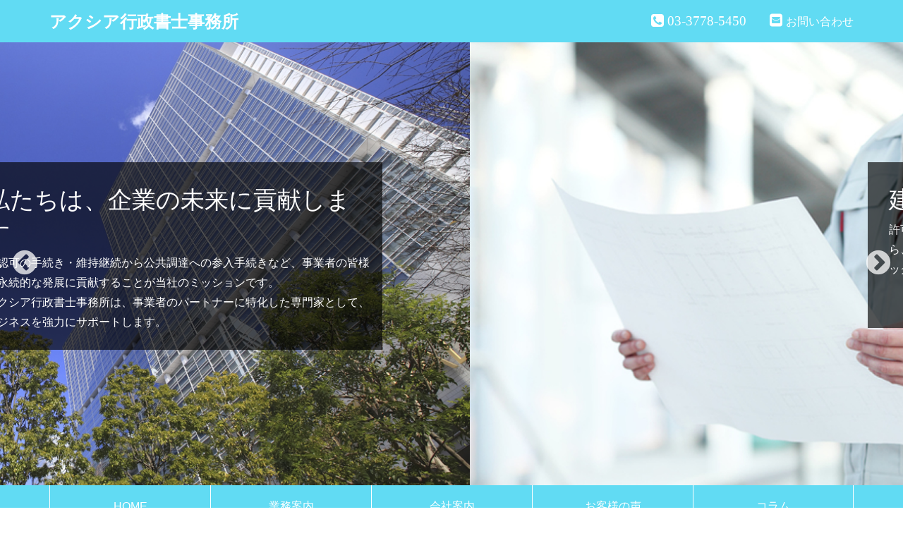

--- FILE ---
content_type: text/html; charset=UTF-8
request_url: https://www.axia-office.co.jp/gijyutusya-2/
body_size: 12402
content:
<!DOCTYPE html>
<html lang="ja"><!-- InstanceBegin template="/Templates/index.dwt" codeOutsideHTMLIsLocked="false" -->
<head>
<meta charset="utf-8">
<!-- InstanceBeginEditable name="meta" -->
<!-- InstanceEndEditable -->
<link rel="stylesheet" href="/common/css/reset.css">
<link rel="stylesheet" href="/common/css/common.css">
<script src="/common/js/jquery-1.8.2.min.js"></script>
<script src="/common/js/yuga.js"></script>
<script src="/common/js/fixHeight.js"></script>
<!--<script src="/common/js/common.js"></script>-->
<link href="//netdna.bootstrapcdn.com/font-awesome/4.7.0/css/font-awesome.min.css" rel="stylesheet">
<script>!function(d,s,id){var js,fjs=d.getElementsByTagName(s)[0],p=/^http:/.test(d.location)?'http':'https';if(!d.getElementById(id)){js=d.createElement(s);js.id=id;js.src=p+'://platform.twitter.com/widgets.js';fjs.parentNode.insertBefore(js,fjs);}}(document, 'script', 'twitter-wjs');</script>
<!-- InstanceBeginEditable name="doctitle" -->

<!-- InstanceEndEditable -->
<!-- InstanceBeginEditable name="head" -->
<link rel="stylesheet" href="/css/top.css">
<script>
$(function(){
	var filters = $('#category [data-filter]'),
    	boxes = $('#category [data-category]');
	
	filters.on('click', function(e) {
		e.preventDefault();
		var t = $(this);
		
		filters.removeClass('active');
		t.addClass('active');
		var filterSelect = t.attr('data-filter');
	
		if (filterSelect == 'all') {
			boxes.hide().promise().done(function() {
				boxes.show();
			});
		} else {
			boxes.hide().promise().done(function() {
				boxes.filter('[data-category = "' + filterSelect + '"]').show();
			});
		}
	});

	$('#category [data-filter=categoryall]').trigger('click');
});
</script>
<link rel="stylesheet" href="/common/js/slick/slick.css">
<link rel="stylesheet" href="/common/js/slick/slick-theme.css">
<script src="/common/js/slick/slick.min.js"></script>
<script>
$(document).ready(function(){	
	$('.slick-slider').slick({
//		fade: true, // フェード機能
		accessibility: true,    // 左右キー
		arrows: true,   // 矢印ナビ
		autoplay: true, // 自動再生
		autoplaySpeed: 3500, // 自動再生のスピード
		speed: 1000, // スライドの切り替わり時間
		draggable: true, // false時マウスドラッグでスライドを切り替えない
		pauseOnHover: true, // false時マウスホバーしても再生を止めない
		pauseOnFocus: true // false時フォーカスしても再生を止めない
	});
});
</script>	
<!-- InstanceEndEditable -->
<!-- InstanceParam name="topPage" type="boolean" value="true" -->

		<!-- All in One SEO 4.1.8 -->
		<title>倉庫の施設設備基準 | アクシア行政書士事務所</title>
		<meta name="description" content="主任技術者等の配置" />
		<meta name="robots" content="max-snippet:-1, max-image-preview:large, max-video-preview:-1" />
		<link rel="canonical" href="https://www.axia-office.co.jp/gijyutusya-2/" />
		<meta property="og:locale" content="ja_JP" />
		<meta property="og:site_name" content="アクシア行政書士事務所 | 事業者様の許認可申請に特化した行政書士事務所です。" />
		<meta property="og:type" content="article" />
		<meta property="og:title" content="gijyutusya | アクシア行政書士事務所" />
		<meta property="og:url" content="https://www.axia-office.co.jp/gijyutusya-2/" />
		<meta property="og:image" content="https://www.axia-office.co.jp/wp/wp-content/uploads/2019/01/rogo_seihoukei.jpg" />
		<meta property="og:image:secure_url" content="https://www.axia-office.co.jp/wp/wp-content/uploads/2019/01/rogo_seihoukei.jpg" />
		<meta property="og:image:width" content="298" />
		<meta property="og:image:height" content="298" />
		<meta property="article:published_time" content="2018-10-18T08:28:51+00:00" />
		<meta property="article:modified_time" content="2018-10-18T08:48:23+00:00" />
		<meta name="twitter:card" content="summary" />
		<meta name="twitter:title" content="gijyutusya | アクシア行政書士事務所" />
		<meta name="twitter:image" content="https://www.axia-office.co.jp/wp/wp-content/uploads/2019/01/rogo_seihoukei.jpg" />
		<script type="application/ld+json" class="aioseo-schema">
			{"@context":"https:\/\/schema.org","@graph":[{"@type":"WebSite","@id":"https:\/\/www.axia-office.co.jp\/#website","url":"https:\/\/www.axia-office.co.jp\/","name":"\u30a2\u30af\u30b7\u30a2\u884c\u653f\u66f8\u58eb\u4e8b\u52d9\u6240","description":"\u4e8b\u696d\u8005\u69d8\u306e\u8a31\u8a8d\u53ef\u7533\u8acb\u306b\u7279\u5316\u3057\u305f\u884c\u653f\u66f8\u58eb\u4e8b\u52d9\u6240\u3067\u3059\u3002","inLanguage":"ja","publisher":{"@id":"https:\/\/www.axia-office.co.jp\/#organization"}},{"@type":"Organization","@id":"https:\/\/www.axia-office.co.jp\/#organization","name":"\u30a2\u30af\u30b7\u30a2\u884c\u653f\u66f8\u58eb\u4e8b\u52d9\u6240","url":"https:\/\/www.axia-office.co.jp\/","logo":{"@type":"ImageObject","@id":"https:\/\/www.axia-office.co.jp\/#organizationLogo","url":"https:\/\/www.axia-office.co.jp\/wp\/wp-content\/uploads\/2019\/01\/rogo_seihoukei.jpg","width":298,"height":298},"image":{"@id":"https:\/\/www.axia-office.co.jp\/#organizationLogo"},"contactPoint":{"@type":"ContactPoint","telephone":"+81337785450","contactType":"Reservations"}},{"@type":"BreadcrumbList","@id":"https:\/\/www.axia-office.co.jp\/gijyutusya-2\/#breadcrumblist","itemListElement":[{"@type":"ListItem","@id":"https:\/\/www.axia-office.co.jp\/#listItem","position":1,"item":{"@type":"WebPage","@id":"https:\/\/www.axia-office.co.jp\/","name":"\u30db\u30fc\u30e0","description":"\u5efa\u8a2d\u696d\u3001\u8ca8\u7269\u5229\u7528\u904b\u9001\u3001\u8cb8\u91d1\u696d\u3001\u5de5\u5834\u8a8d\u53ef\u3001\u7523\u696d\u5ec3\u68c4\u7269\u6d25\u51e6\u7406\u696d\u3001\u305f\u3070\u3053\u5c0f\u58f2\u696d\u3001\u5b85\u5730\u5efa\u7269\u53d6\u5f15\u696d\u306a\u3069\u3001\u69d8\u3005\u306a\u8a31\u8a8d\u53ef\u624b\u7d9a\u304d\u3001\u304a\u4efb\u305b\u4e0b\u3055\u3044\u3002\u8c4a\u5bcc\u306a\u7d4c\u9a13\u3068\u591a\u304f\u306e\u5b9f\u7e3e\u304c\u3054\u3056\u3044\u307e\u3059\u3002\u304a\u5ba2\u69d8\u4f01\u696d\u306e\u672a\u6765\u306b\u8ca2\u732e\u3059\u308b\u3053\u3068\u304c\u30a2\u30af\u30b7\u30a2\u884c\u653f\u66f8\u58eb\u4e8b\u52d9\u6240\u306e\u30df\u30c3\u30b7\u30e7\u30f3\u3067\u3059\u3002\u4e8b\u696d\u306e\u62e1\u5927\u30fb\u767a\u5c55\u306e\u304a\u624b\u4f1d\u3044\u3057\u307e\u3059\u3002\u304a\u554f\u5408\u305b\u4e0b\u3055\u3044\u3002","url":"https:\/\/www.axia-office.co.jp\/"},"nextItem":"https:\/\/www.axia-office.co.jp\/gijyutusya-2\/#listItem"},{"@type":"ListItem","@id":"https:\/\/www.axia-office.co.jp\/gijyutusya-2\/#listItem","position":2,"item":{"@type":"WebPage","@id":"https:\/\/www.axia-office.co.jp\/gijyutusya-2\/","name":"gijyutusya","description":"\u4e3b\u4efb\u6280\u8853\u8005\u7b49\u306e\u914d\u7f6e","url":"https:\/\/www.axia-office.co.jp\/gijyutusya-2\/"},"previousItem":"https:\/\/www.axia-office.co.jp\/#listItem"}]},{"@type":"Person","@id":"https:\/\/www.axia-office.co.jp\/author\/hoshino\/#author","url":"https:\/\/www.axia-office.co.jp\/author\/hoshino\/","name":"hoshino","image":{"@type":"ImageObject","@id":"https:\/\/www.axia-office.co.jp\/gijyutusya-2\/#authorImage","url":"https:\/\/secure.gravatar.com\/avatar\/db8e56a7f03a5bd0f370ef08bdbe74b4bdcf8ee5c8072e4494e50c63c9629276?s=96&d=mm&r=g","width":96,"height":96,"caption":"hoshino"}},{"@type":"ItemPage","@id":"https:\/\/www.axia-office.co.jp\/gijyutusya-2\/#itempage","url":"https:\/\/www.axia-office.co.jp\/gijyutusya-2\/","name":"gijyutusya | \u30a2\u30af\u30b7\u30a2\u884c\u653f\u66f8\u58eb\u4e8b\u52d9\u6240","description":"\u4e3b\u4efb\u6280\u8853\u8005\u7b49\u306e\u914d\u7f6e","inLanguage":"ja","isPartOf":{"@id":"https:\/\/www.axia-office.co.jp\/#website"},"breadcrumb":{"@id":"https:\/\/www.axia-office.co.jp\/gijyutusya-2\/#breadcrumblist"},"author":"https:\/\/www.axia-office.co.jp\/author\/hoshino\/#author","creator":"https:\/\/www.axia-office.co.jp\/author\/hoshino\/#author","datePublished":"2018-10-18T08:28:51+09:00","dateModified":"2018-10-18T08:48:23+09:00"}]}
		</script>
		<!-- All in One SEO -->

<link rel='dns-prefetch' href='//secure.gravatar.com' />
<link rel='dns-prefetch' href='//stats.wp.com' />
<link rel='dns-prefetch' href='//v0.wordpress.com' />
<link rel="alternate" type="application/rss+xml" title="アクシア行政書士事務所 &raquo; gijyutusya のコメントのフィード" href="https://www.axia-office.co.jp/feed/?attachment_id=614" />
<link rel="alternate" title="oEmbed (JSON)" type="application/json+oembed" href="https://www.axia-office.co.jp/wp-json/oembed/1.0/embed?url=https%3A%2F%2Fwww.axia-office.co.jp%2Fgijyutusya-2%2F" />
<link rel="alternate" title="oEmbed (XML)" type="text/xml+oembed" href="https://www.axia-office.co.jp/wp-json/oembed/1.0/embed?url=https%3A%2F%2Fwww.axia-office.co.jp%2Fgijyutusya-2%2F&#038;format=xml" />
		<!-- This site uses the Google Analytics by MonsterInsights plugin v9.11.1 - Using Analytics tracking - https://www.monsterinsights.com/ -->
		<!-- Note: MonsterInsights is not currently configured on this site. The site owner needs to authenticate with Google Analytics in the MonsterInsights settings panel. -->
					<!-- No tracking code set -->
				<!-- / Google Analytics by MonsterInsights -->
		<style id='wp-img-auto-sizes-contain-inline-css' type='text/css'>
img:is([sizes=auto i],[sizes^="auto," i]){contain-intrinsic-size:3000px 1500px}
/*# sourceURL=wp-img-auto-sizes-contain-inline-css */
</style>
<style id='wp-emoji-styles-inline-css' type='text/css'>

	img.wp-smiley, img.emoji {
		display: inline !important;
		border: none !important;
		box-shadow: none !important;
		height: 1em !important;
		width: 1em !important;
		margin: 0 0.07em !important;
		vertical-align: -0.1em !important;
		background: none !important;
		padding: 0 !important;
	}
/*# sourceURL=wp-emoji-styles-inline-css */
</style>
<style id='wp-block-library-inline-css' type='text/css'>
:root{--wp-block-synced-color:#7a00df;--wp-block-synced-color--rgb:122,0,223;--wp-bound-block-color:var(--wp-block-synced-color);--wp-editor-canvas-background:#ddd;--wp-admin-theme-color:#007cba;--wp-admin-theme-color--rgb:0,124,186;--wp-admin-theme-color-darker-10:#006ba1;--wp-admin-theme-color-darker-10--rgb:0,107,160.5;--wp-admin-theme-color-darker-20:#005a87;--wp-admin-theme-color-darker-20--rgb:0,90,135;--wp-admin-border-width-focus:2px}@media (min-resolution:192dpi){:root{--wp-admin-border-width-focus:1.5px}}.wp-element-button{cursor:pointer}:root .has-very-light-gray-background-color{background-color:#eee}:root .has-very-dark-gray-background-color{background-color:#313131}:root .has-very-light-gray-color{color:#eee}:root .has-very-dark-gray-color{color:#313131}:root .has-vivid-green-cyan-to-vivid-cyan-blue-gradient-background{background:linear-gradient(135deg,#00d084,#0693e3)}:root .has-purple-crush-gradient-background{background:linear-gradient(135deg,#34e2e4,#4721fb 50%,#ab1dfe)}:root .has-hazy-dawn-gradient-background{background:linear-gradient(135deg,#faaca8,#dad0ec)}:root .has-subdued-olive-gradient-background{background:linear-gradient(135deg,#fafae1,#67a671)}:root .has-atomic-cream-gradient-background{background:linear-gradient(135deg,#fdd79a,#004a59)}:root .has-nightshade-gradient-background{background:linear-gradient(135deg,#330968,#31cdcf)}:root .has-midnight-gradient-background{background:linear-gradient(135deg,#020381,#2874fc)}:root{--wp--preset--font-size--normal:16px;--wp--preset--font-size--huge:42px}.has-regular-font-size{font-size:1em}.has-larger-font-size{font-size:2.625em}.has-normal-font-size{font-size:var(--wp--preset--font-size--normal)}.has-huge-font-size{font-size:var(--wp--preset--font-size--huge)}.has-text-align-center{text-align:center}.has-text-align-left{text-align:left}.has-text-align-right{text-align:right}.has-fit-text{white-space:nowrap!important}#end-resizable-editor-section{display:none}.aligncenter{clear:both}.items-justified-left{justify-content:flex-start}.items-justified-center{justify-content:center}.items-justified-right{justify-content:flex-end}.items-justified-space-between{justify-content:space-between}.screen-reader-text{border:0;clip-path:inset(50%);height:1px;margin:-1px;overflow:hidden;padding:0;position:absolute;width:1px;word-wrap:normal!important}.screen-reader-text:focus{background-color:#ddd;clip-path:none;color:#444;display:block;font-size:1em;height:auto;left:5px;line-height:normal;padding:15px 23px 14px;text-decoration:none;top:5px;width:auto;z-index:100000}html :where(.has-border-color){border-style:solid}html :where([style*=border-top-color]){border-top-style:solid}html :where([style*=border-right-color]){border-right-style:solid}html :where([style*=border-bottom-color]){border-bottom-style:solid}html :where([style*=border-left-color]){border-left-style:solid}html :where([style*=border-width]){border-style:solid}html :where([style*=border-top-width]){border-top-style:solid}html :where([style*=border-right-width]){border-right-style:solid}html :where([style*=border-bottom-width]){border-bottom-style:solid}html :where([style*=border-left-width]){border-left-style:solid}html :where(img[class*=wp-image-]){height:auto;max-width:100%}:where(figure){margin:0 0 1em}html :where(.is-position-sticky){--wp-admin--admin-bar--position-offset:var(--wp-admin--admin-bar--height,0px)}@media screen and (max-width:600px){html :where(.is-position-sticky){--wp-admin--admin-bar--position-offset:0px}}
.has-text-align-justify{text-align:justify;}
/*wp_block_styles_on_demand_placeholder:696cbb9fa211d*/
/*# sourceURL=wp-block-library-inline-css */
</style>
<style id='classic-theme-styles-inline-css' type='text/css'>
/*! This file is auto-generated */
.wp-block-button__link{color:#fff;background-color:#32373c;border-radius:9999px;box-shadow:none;text-decoration:none;padding:calc(.667em + 2px) calc(1.333em + 2px);font-size:1.125em}.wp-block-file__button{background:#32373c;color:#fff;text-decoration:none}
/*# sourceURL=/wp-includes/css/classic-themes.min.css */
</style>
<link rel='stylesheet' id='contact-form-7-css' href='https://www.axia-office.co.jp/wp/wp-content/plugins/contact-form-7/includes/css/styles.css?ver=5.5.6' type='text/css' media='all' />
<link rel='stylesheet' id='toc-screen-css' href='https://www.axia-office.co.jp/wp/wp-content/plugins/table-of-contents-plus/screen.min.css?ver=2106' type='text/css' media='all' />
<link rel='stylesheet' id='jetpack_css-css' href='https://www.axia-office.co.jp/wp/wp-content/plugins/jetpack/css/jetpack.css?ver=12.1.2' type='text/css' media='all' />
<script type="text/javascript" src="https://www.axia-office.co.jp/wp/wp-includes/js/jquery/jquery.min.js?ver=3.7.1" id="jquery-core-js"></script>
<script type="text/javascript" src="https://www.axia-office.co.jp/wp/wp-includes/js/jquery/jquery-migrate.min.js?ver=3.4.1" id="jquery-migrate-js"></script>
<link rel="https://api.w.org/" href="https://www.axia-office.co.jp/wp-json/" /><link rel="alternate" title="JSON" type="application/json" href="https://www.axia-office.co.jp/wp-json/wp/v2/media/614" /><link rel="EditURI" type="application/rsd+xml" title="RSD" href="https://www.axia-office.co.jp/wp/xmlrpc.php?rsd" />
<link rel='shortlink' href='https://wp.me/aaf7Jj-9U' />
<style type="text/css">div#toc_container ul li {font-size: 88%;}</style>		<meta name="jetpack-boost-ready" content="true" />
			<style>img#wpstats{display:none}</style>
		<style type="text/css">.broken_link, a.broken_link {
	text-decoration: line-through;
}</style>			<style type="text/css">
				/* If html does not have either class, do not show lazy loaded images. */
				html:not( .jetpack-lazy-images-js-enabled ):not( .js ) .jetpack-lazy-image {
					display: none;
				}
			</style>
			<script>
				document.documentElement.classList.add(
					'jetpack-lazy-images-js-enabled'
				);
			</script>
		<link rel="icon" href="https://www.axia-office.co.jp/wp/wp-content/uploads/2018/10/cropped-logo_axia-32x32.jpg" sizes="32x32" />
<link rel="icon" href="https://www.axia-office.co.jp/wp/wp-content/uploads/2018/10/cropped-logo_axia-192x192.jpg" sizes="192x192" />
<link rel="apple-touch-icon" href="https://www.axia-office.co.jp/wp/wp-content/uploads/2018/10/cropped-logo_axia-180x180.jpg" />
<meta name="msapplication-TileImage" content="https://www.axia-office.co.jp/wp/wp-content/uploads/2018/10/cropped-logo_axia-270x270.jpg" />
<script>
  (function(i,s,o,g,r,a,m){i['GoogleAnalyticsObject']=r;i[r]=i[r]||function(){
  (i[r].q=i[r].q||[]).push(arguments)},i[r].l=1*new Date();a=s.createElement(o),
  m=s.getElementsByTagName(o)[0];a.async=1;a.src=g;m.parentNode.insertBefore(a,m)
  })(window,document,'script','//www.google-analytics.com/analytics.js','ga');

  ga('create', 'UA-48560182-1', 'axia-office.co.jp');
  ga('send', 'pageview');

</script>
<meta name="google-site-verification" content="Efj7UvJdGhyhtBkFzUEB729p4UAoJmfJh_AEP0vwMtw" />
</head>

<body>
<header id="header">
	<div class="inner">
		<h1>アクシア行政書士事務所</h1>
		
		<div class="contactArea">
			<i class="fa fa-phone-square" aria-hidden="true"></i> 03-3778-5450
			<i class="fa fa-envelope-square" aria-hidden="true"></i> <a href="/contact/">お問い合わせ</a>		</div>
	</div>
</header>
<!-- InstanceBeginEditable name="mainVisual" -->
<div class="slick-slider">
    <div>
        <div class="mainVisual" style="background-image: url(/top_img/mv_01.jpg)">
            <div class="read">
                <h2>私たちは、企業の未来に貢献します</h2>
                <p>許認可の手続き・維持継続から公共調達への参入手続きなど、事業者の皆様の永続的な発展に貢献することが当社のミッションです。<br>
                    アクシア行政書士事務所は、事業者のパートナーに特化した専門家として、ビジネスを強力にサポートします。</p>
    <!--            <p class="texCenter"><a href="#" class="btn_01"> <i class="fa fa-angle-right" aria-hidden="true"></i> 詳しくはこちら</a></p>-->
            </div>
        </div>
    </div>
    <div>
        <div class="mainVisual" style="background-image: url(/top_img/mv_02.jpg)">
            <div class="read">
                <h2>建設業</h2>
                <p>許可の取得、更新、年度の報告、経営事項審査、入札参加資格の手続きから、工事請負契約、技術者の配置など、建設業者の皆様の事業を包括的にバックアップします。</p>
                <p class="texCenter"><a href="/works_category/construction/" class="btn_01"> <i class="fa fa-angle-right" aria-hidden="true"></i> 詳しくはこちら</a></p>
            </div>
        </div>
    </div>
    <div>
        <div class="mainVisual" style="background-image: url(/top_img/mv_03.jpg)">
            <div class="read">
                <h2>産業廃棄物処理業</h2>
                <p>収集運搬業はもちろん、積替保管施設や中間処分場の設置まで承ります。条例に基づく手続きや住民説明会の開催なども対応しています。</p>
                <p class="texCenter"><a href="/works_category/waste/" class="btn_01"> <i class="fa fa-angle-right" aria-hidden="true"></i> 詳しくはこちら</a></p>
            </div>
        </div>
    </div>
    <div>
        <div class="mainVisual" style="background-image: url(/top_img/mv_04.jpg)">
            <div class="read">
                <h2>許認可申請</h2>
                <p>アクシア行政書士事務所は、様々な許認可について申請の実績があります。<br>
                    事業を発展させ永続させたい事業者に皆様の幅広い要請に応えることが可能です。</p>
                <p class="texCenter"><a href="/work/" class="btn_01"> <i class="fa fa-angle-right" aria-hidden="true"></i> 詳しくはこちら</a></p>
            </div>
        </div>
    </div>
    <div>
        <div class="mainVisual" style="background-image: url(/top_img/mv_05.jpg)">
            <div class="read">
                <h2>行政書士による調査業務</h2>
                <p>新しい用地を購入したい、工場を建設したい、会社を買収したい。<br>
                    そのようなとき、事前の調査が大変重要です。<br>
                    アクシア行政書士事務所では、客観的な視点から物件・会社を調査します。</p>
                <p class="texCenter"><a href="/works_category/research/" class="btn_01"> <i class="fa fa-angle-right" aria-hidden="true"></i> 詳しくはこちら</a></p>
            </div>
        </div>
    </div>
</div>
<!-- InstanceEndEditable -->
<nav id="gNav">
	<ul itemscope itemtype="http://www.schema.org/SiteNavigationElement">
		<li itemprop="name"><a itemprop="url" href="/">HOME</a></li>
		<li itemprop="name"><a itemprop="url" href="/work/">業務案内</a></li>
		<li itemprop="name"><a itemprop="url" href="/office/">会社案内</a></li>
		<li itemprop="name"><a itemprop="url" href="/voice/">お客様の声</a></li>
		<li itemprop="name"><a itemprop="url" href="/column/">コラム</a></li>
	</ul>
</nav>

<div class="mainArea">
	<div class="inner">
		<!-- InstanceBeginEditable name="main" -->
		<div class="column3box fixHeight topColumn">
			<div class="column">
				<a href="/works_category/construction/"><img src="/top_img/img_index_01.jpg" alt="建設業"></a>
				<dl class="fixHeightChild">
					<dt><a href="/works_category/construction/">建設業</a></dt>
					<dd>建設業の許認可取得までをトータルにサポートします。申請代行から、建設業を新規で立ち上げる企業様に向けたコンサルティングまでをおこなっております。</dd>
				</dl>
			</div>
			<div class="column">
				<a href="/works_category/waste/"><img src="/top_img/img_index_02.jpg" alt="産業廃棄物処理業"></a>
				<dl class="fixHeightChild">
					<dt><a href="/works_category/waste/">産業廃棄物処理業</a></dt>
					<dd>収集運搬業はもちろん、積替保管施設や中間処分場の設置まで承ります。条例に基づく手続きや住民説明会の開催なども対応しています。</dd>
				</dl>
			</div>
			<div class="column">
				<a href="/works_category/tobacco_liquor/"><img src="/top_img/img_index_03-1.jpg" alt="たばこの販売・酒類の販売"></a>
				<dl class="fixHeightChild">
					<dt><a href="/work/#i-4">物流業務（貨物利用運送業・倉庫業・貨物自動車運送事業）</a></dt>
					<dd>第一種貨物利用運送業登録・第二種貨物利用運送業許可・倉庫業登録・一般貨物自動車運送事業許可など物流に関連する業務もお任せ下さい。</dd>
				</dl>
			</div>
		</div>
		<div class="leftArea">
			<section id="category">
				<h2>業務案内最新記事</h2>
<!--				<p>許認可が必要な事業に関する情報を中心に専門家がビジネスに使える有益な情報をお届けします。</p>-->
				
				
												<div class="categoryall" data-category="categoryall">
																														<dl class="dlList_01 clearfix">
						<dt><span>産業廃棄物中間処理業許可・中間処理施設設置許可</span></dt>
						<dd><a href="https://www.axia-office.co.jp/works/894/">あくしぃくんが漫画で解説！産業廃棄物処分業（中間処理業）の始め方。</a></dd>
					</dl>
																														<dl class="dlList_01 clearfix">
						<dt><span>解体工事業者登録</span></dt>
						<dd><a href="https://www.axia-office.co.jp/works/868/">解体工事業者登録について | アクシア行政書士事務所</a></dd>
					</dl>
																														<dl class="dlList_01 clearfix">
						<dt><span>解体工事業者登録</span></dt>
						<dd><a href="https://www.axia-office.co.jp/works/863/">解体工事業者の義務について | アクシア行政書士事務所</a></dd>
					</dl>
																														<dl class="dlList_01 clearfix">
						<dt><span>たばこの販売・酒類の販売　＜現在、業務のご依頼を承っておりません＞</span></dt>
						<dd><a href="https://www.axia-office.co.jp/works/34/">たばこ小売販売業許可申請代行</a></dd>
					</dl>
																														<dl class="dlList_01 clearfix">
						<dt><span>たばこの販売・酒類の販売　＜現在、業務のご依頼を承っておりません＞</span></dt>
						<dd><a href="https://www.axia-office.co.jp/works/36/">たばこ小売販売業許可について</a></dd>
					</dl>
																														<dl class="dlList_01 clearfix">
						<dt><span>たばこの販売・酒類の販売　＜現在、業務のご依頼を承っておりません＞</span></dt>
						<dd><a href="https://www.axia-office.co.jp/works/832/">たばこ小売販売許可は承継できます</a></dd>
					</dl>
																														<dl class="dlList_01 clearfix">
						<dt><span>たばこの販売・酒類の販売　＜現在、業務のご依頼を承っておりません＞</span></dt>
						<dd><a href="https://www.axia-office.co.jp/works/35/">たばこ小売販売業の出張販売許可申請について</a></dd>
					</dl>
																														<dl class="dlList_01 clearfix">
						<dt><span>倉庫業登録</span></dt>
						<dd><a href="https://www.axia-office.co.jp/works/595/">倉庫業登録の申請代行について | アクシア行政書士事務所</a></dd>
					</dl>
																														<dl class="dlList_01 clearfix">
						<dt><span>倉庫業登録</span></dt>
						<dd><a href="https://www.axia-office.co.jp/works/50/">倉庫業について | アクシア行政書士事務所</a></dd>
					</dl>
																														<dl class="dlList_01 clearfix">
						<dt><span>倉庫業登録</span></dt>
						<dd><a href="https://www.axia-office.co.jp/works/720/">倉庫の施設設備基準について</a></dd>
					</dl>
					<!--					<p class="texCenter mt35">-->
<!--						<a href="/information/" class="btn_01"><i class="fa fa-angle-right" aria-hidden="true"></i> -->
<!--							詳しくはこちら-->
<!--						</a>-->
<!--					</p>-->
				</div>
				
			</section>
		</div>
		
		<!-- InstanceEndEditable -->
		<div class="rightArea">
			<nav>
				<h2>業務案内</h2>
				<ul>
                                                                                <li><a href="/works_category/construction/">建設業許可・経営事項審査・入札参加資格</a></li>
                                        <li><a href="/works_category/electric/">電気工事業者登録</a></li>
                                        <li><a href="/works_category/demolition/">解体工事業者登録</a></li>
                                        <li><a href="/works_category/architect/">建築士事務所登録</a></li>
                                        <li><a href="/works_category/transportation/">産業廃棄物収集運搬業許可</a></li>
                                        <li><a href="/works_category/waste/">産業廃棄物中間処理業許可・中間処理施設設置許可</a></li>
                                        <li><a href="/works_category/factory_approval/">工場認可申請・指定作業場届出</a></li>
                                        <li><a href="/works_category/noise/">騒音・振動の特定施設</a></li>
                                        <li><a href="/works_category/freight_use/">貨物利用運送事業</a></li>
                                        <li><a href="/works_category/warehouse/">倉庫業登録</a></li>
                                        <li><a href="/works_category/moneylender/">貸金業登録</a></li>
                                        <li><a href="/works_category/tobacco_liquor/">たばこの販売・酒類の販売　＜現在、業務のご依頼を承っておりません＞</a></li>
                                        <li><a href="/works_category/house/">宅地建物取引業（宅建業）</a></li>
                                        <li><a href="/works_category/research/">行政書士による調査業務</a></li>
                                        					<li><a href="http://www.visa-get.com/" target="_blank">在留資格</a></li>
				</ul>
			</nav><a class="twitter-timeline" data-lang="ja" data-width="250" data-height="400" href="https://twitter.com/axiaaxia5?ref_src=twsrc%5Etfw">Tweets by axiaaxia5</a> <script async src="https://platform.twitter.com/widgets.js" charset="utf-8"></script>
			<section class="profile">
				<h2>アクシア行政書士事務所</h2>
				<img src="/common/img/img_profile.jpg" alt="【代表】星野 誠" class="imgR">
				<p>【代表】星野 誠<br>
					日本行政書士会登録<br>
					第01080688号<br>
					東京都行政書士会会員<br>
					【所在地】<br>
					〒140-0014 東京都品川区大井1-11-1 大井西銀座ビルＡ棟３階<br>
					(大井町駅より徒歩5分)<br>
					<i class="fa fa-phone-square" aria-hidden="true"></i> 03-3778-5450<br>
					<i class="fa fa-envelope-square" aria-hidden="true"></i> <a href="/contact/">お問い合わせ</a></p>
				<div class="snsBtn">
					<a href="https://twitter.com/axiaaxiaaxia" target="_blank"><img src="/common/img/btn_twitter.png" alt="twitter"></a>
					<a href="https://www.facebook.com/%E8%A8%B1%E8%AA%8D%E5%8F%AF%E3%81%AE%E7%AA%93%E5%8F%A3%E3%82%A2%E3%82%AF%E3%82%B7%E3%82%A2%E8%A1%8C%E6%94%BF%E6%9B%B8%E5%A3%AB%E4%BA%8B%E5%8B%99%E6%89%80%E5%BB%BA%E8%A8%AD%E6%A5%AD%E7%94%A3%E5%BB%83%E6%A5%AD%E9%81%8B%E9%80%81%E6%A5%AD%E3%81%AE%E7%94%B3%E8%AB%8B%E3%81%8A%E4%BB%BB%E3%81%9B%E3%81%8F%E3%81%A0%E3%81%95%E3%81%84-220912207934398/?fref=ts" target="_blank"><img src="/common/img/btn_facebook.png" alt="facebook"></a>
				</div>
			<ul class="bannerArea">
					<li><a href="http://blog.goo.ne.jp/kyoninnka" target="_blank"><img src="/common/img/banner_01.jpg" alt="アクシア行政書士事務所の日記"></a></li>
				</ul>
			</section>
		</div>
	</div>
	<div class="pageTop">
		<a href="#header"><i class="fa fa-arrow-circle-up" aria-hidden="true"></i><br>ページの先頭へ戻る</a>
	</div>
</div>

<footer>
	<div class="inner">
		<nav>
			<ul>
				<li><a href="/">HOME</a></li>
				<li><a href="/work/">業務案内</a></li>
				<li><a href="/office/">会社案内</a></li>
				<li><a href="/voice/">お客様の声</a></li>
				<li><a href="/column/">コラム</a></li>
			</ul>
		</nav>
		<div class="column3box">
			<dl class="column">
				<dt>アクシア行政書士事務所</dt>
				<dd>〒140-0014 東京都品川区大井1-11-1<br>
				大井西銀座ビルＡ棟３階  [ <a href="/office/#map">地図</a> ]</dd>
			</dl>
			<dl class="column">
				<dt>電話によるお問い合わせ</dt>
				<dd><span><i class="fa fa-phone-square" aria-hidden="true"></i> 03-3778-5450</span><br>
					<p class="fs14 lineHeight13">(受付時間 9:00～18:00 土日祝日除く)<br>
						番号のお間違えがないようにお願いします。</p></dd>
			</dl>
			<dl class="column">
				<dt>メールによるお問い合わせ</dt>
				<dd><i class="fa fa-envelope-square" aria-hidden="true"></i> <a href="/contact/">お問い合わせフォーム</a></dd>
			</dl>
		</div>
		<p class="copyright"><small>©AXIA office. All Rights Reserved.</small></p>
	</div>
</footer>
<script type="speculationrules">
{"prefetch":[{"source":"document","where":{"and":[{"href_matches":"/*"},{"not":{"href_matches":["/wp/wp-*.php","/wp/wp-admin/*","/wp/wp-content/uploads/*","/wp/wp-content/*","/wp/wp-content/plugins/*","/wp/wp-content/themes/axia/*","/*\\?(.+)"]}},{"not":{"selector_matches":"a[rel~=\"nofollow\"]"}},{"not":{"selector_matches":".no-prefetch, .no-prefetch a"}}]},"eagerness":"conservative"}]}
</script>
<script type="text/javascript" src="https://www.axia-office.co.jp/wp/wp-includes/js/dist/vendor/wp-polyfill.min.js?ver=3.15.0" id="wp-polyfill-js"></script>
<script type="text/javascript" id="contact-form-7-js-extra">
/* <![CDATA[ */
var wpcf7 = {"api":{"root":"https://www.axia-office.co.jp/wp-json/","namespace":"contact-form-7/v1"}};
//# sourceURL=contact-form-7-js-extra
/* ]]> */
</script>
<script type="text/javascript" src="https://www.axia-office.co.jp/wp/wp-content/plugins/contact-form-7/includes/js/index.js?ver=5.5.6" id="contact-form-7-js"></script>
<script type="text/javascript" id="toc-front-js-extra">
/* <![CDATA[ */
var tocplus = {"smooth_scroll":"1","visibility_show":"\u8868\u793a","visibility_hide":"\u975e\u8868\u793a","width":"Auto"};
//# sourceURL=toc-front-js-extra
/* ]]> */
</script>
<script type="text/javascript" src="https://www.axia-office.co.jp/wp/wp-content/plugins/table-of-contents-plus/front.min.js?ver=2106" id="toc-front-js"></script>
<script type="text/javascript" src="https://www.axia-office.co.jp/wp/wp-content/plugins/jetpack/jetpack_vendor/automattic/jetpack-lazy-images/dist/intersection-observer.js?minify=false&amp;ver=83ec8aa758f883d6da14" id="jetpack-lazy-images-polyfill-intersectionobserver-js"></script>
<script type="text/javascript" id="jetpack-lazy-images-js-extra">
/* <![CDATA[ */
var jetpackLazyImagesL10n = {"loading_warning":"\u753b\u50cf\u306f\u307e\u3060\u8aad\u307f\u8fbc\u307f\u4e2d\u3067\u3059\u3002 \u5370\u5237\u3092\u30ad\u30e3\u30f3\u30bb\u30eb\u3057\u3066\u3082\u3046\u4e00\u5ea6\u304a\u8a66\u3057\u304f\u3060\u3055\u3044\u3002"};
//# sourceURL=jetpack-lazy-images-js-extra
/* ]]> */
</script>
<script type="text/javascript" src="https://www.axia-office.co.jp/wp/wp-content/plugins/jetpack/jetpack_vendor/automattic/jetpack-lazy-images/dist/lazy-images.js?minify=false&amp;ver=2e29137590434abf5fbe" id="jetpack-lazy-images-js"></script>
<script defer type="text/javascript" src="https://stats.wp.com/e-202603.js" id="jetpack-stats-js"></script>
<script type="text/javascript" id="jetpack-stats-js-after">
/* <![CDATA[ */
_stq = window._stq || [];
_stq.push([ "view", {v:'ext',blog:'151367997',post:'614',tz:'9',srv:'www.axia-office.co.jp',j:'1:12.1.2'} ]);
_stq.push([ "clickTrackerInit", "151367997", "614" ]);
//# sourceURL=jetpack-stats-js-after
/* ]]> */
</script>
<script id="wp-emoji-settings" type="application/json">
{"baseUrl":"https://s.w.org/images/core/emoji/17.0.2/72x72/","ext":".png","svgUrl":"https://s.w.org/images/core/emoji/17.0.2/svg/","svgExt":".svg","source":{"concatemoji":"https://www.axia-office.co.jp/wp/wp-includes/js/wp-emoji-release.min.js?ver=6.9"}}
</script>
<script type="module">
/* <![CDATA[ */
/*! This file is auto-generated */
const a=JSON.parse(document.getElementById("wp-emoji-settings").textContent),o=(window._wpemojiSettings=a,"wpEmojiSettingsSupports"),s=["flag","emoji"];function i(e){try{var t={supportTests:e,timestamp:(new Date).valueOf()};sessionStorage.setItem(o,JSON.stringify(t))}catch(e){}}function c(e,t,n){e.clearRect(0,0,e.canvas.width,e.canvas.height),e.fillText(t,0,0);t=new Uint32Array(e.getImageData(0,0,e.canvas.width,e.canvas.height).data);e.clearRect(0,0,e.canvas.width,e.canvas.height),e.fillText(n,0,0);const a=new Uint32Array(e.getImageData(0,0,e.canvas.width,e.canvas.height).data);return t.every((e,t)=>e===a[t])}function p(e,t){e.clearRect(0,0,e.canvas.width,e.canvas.height),e.fillText(t,0,0);var n=e.getImageData(16,16,1,1);for(let e=0;e<n.data.length;e++)if(0!==n.data[e])return!1;return!0}function u(e,t,n,a){switch(t){case"flag":return n(e,"\ud83c\udff3\ufe0f\u200d\u26a7\ufe0f","\ud83c\udff3\ufe0f\u200b\u26a7\ufe0f")?!1:!n(e,"\ud83c\udde8\ud83c\uddf6","\ud83c\udde8\u200b\ud83c\uddf6")&&!n(e,"\ud83c\udff4\udb40\udc67\udb40\udc62\udb40\udc65\udb40\udc6e\udb40\udc67\udb40\udc7f","\ud83c\udff4\u200b\udb40\udc67\u200b\udb40\udc62\u200b\udb40\udc65\u200b\udb40\udc6e\u200b\udb40\udc67\u200b\udb40\udc7f");case"emoji":return!a(e,"\ud83e\u1fac8")}return!1}function f(e,t,n,a){let r;const o=(r="undefined"!=typeof WorkerGlobalScope&&self instanceof WorkerGlobalScope?new OffscreenCanvas(300,150):document.createElement("canvas")).getContext("2d",{willReadFrequently:!0}),s=(o.textBaseline="top",o.font="600 32px Arial",{});return e.forEach(e=>{s[e]=t(o,e,n,a)}),s}function r(e){var t=document.createElement("script");t.src=e,t.defer=!0,document.head.appendChild(t)}a.supports={everything:!0,everythingExceptFlag:!0},new Promise(t=>{let n=function(){try{var e=JSON.parse(sessionStorage.getItem(o));if("object"==typeof e&&"number"==typeof e.timestamp&&(new Date).valueOf()<e.timestamp+604800&&"object"==typeof e.supportTests)return e.supportTests}catch(e){}return null}();if(!n){if("undefined"!=typeof Worker&&"undefined"!=typeof OffscreenCanvas&&"undefined"!=typeof URL&&URL.createObjectURL&&"undefined"!=typeof Blob)try{var e="postMessage("+f.toString()+"("+[JSON.stringify(s),u.toString(),c.toString(),p.toString()].join(",")+"));",a=new Blob([e],{type:"text/javascript"});const r=new Worker(URL.createObjectURL(a),{name:"wpTestEmojiSupports"});return void(r.onmessage=e=>{i(n=e.data),r.terminate(),t(n)})}catch(e){}i(n=f(s,u,c,p))}t(n)}).then(e=>{for(const n in e)a.supports[n]=e[n],a.supports.everything=a.supports.everything&&a.supports[n],"flag"!==n&&(a.supports.everythingExceptFlag=a.supports.everythingExceptFlag&&a.supports[n]);var t;a.supports.everythingExceptFlag=a.supports.everythingExceptFlag&&!a.supports.flag,a.supports.everything||((t=a.source||{}).concatemoji?r(t.concatemoji):t.wpemoji&&t.twemoji&&(r(t.twemoji),r(t.wpemoji)))});
//# sourceURL=https://www.axia-office.co.jp/wp/wp-includes/js/wp-emoji-loader.min.js
/* ]]> */
</script>
</body>
<!-- InstanceEnd --></html>


--- FILE ---
content_type: text/css
request_url: https://www.axia-office.co.jp/common/css/common.css
body_size: 5295
content:
/* LESS Document ver1.06 */
/*
* 基本スタイル
* 全ページ共通スタイル
* メイン部分
* ヘッダー
* グローバルナビゲーション
* フッター
* リンク
* パーツ
* 汎用
*/
/* LESS Document */
html {
  -webkit-text-size-adjust: 100%;
  font-size: 62.5%;
  min-width: 1140px;
}
body {
  font-family: "游ゴシック", YuGothic, "ヒラギノ角ゴ Pro", "Hiragino Kaku Gothic Pro", "メイリオ", "Meiryo", sans-serif;
  font-weight: normal;
  line-height: 2;
  font-size: 1.6rem;
  font-feature-settings: "palt";
}
@media all and (-ms-high-contrast: none) {
  *::-ms-backdrop,
  body {
    font-family: "游ゴシック", YuGothic, "ヒラギノ角ゴ Pro", "Hiragino Kaku Gothic Pro", "メイリオ", "Meiryo", sans-serif;
  }
}
p {
  margin-bottom: 2em;
}
p:nth-last-child(1) {
  margin-bottom: 0;
}
img {
  max-width: 100%;
  height: auto;
}
hr {
  border: none;
  border-bottom: #000 1px dotted;
  margin: 60px -12px;
}
/* -------------------------------- テーブル */
.table_0 {
  margin: 0 0 20px;
}
.table_0 th {
  border: #333 1px solid !important;
  background: rgba(196, 41, 36, 0.5);
  text-align: center;
  padding: 3px 15px;
}
.table_0 td {
  border: #333 1px solid;
  text-align: center;
  padding: 3px 15px;
}
.table_01 {
  margin: 0 0 20px;
}
.table_01 th {
  border: #C42924 1px solid;
  background: rgba(196, 41, 36, 0.5);
  text-align: center;
  padding: 3px 15px;
}
.table_01 td {
  border: #C42924 1px solid;
  text-align: center;
  padding: 3px 15px;
}
/* -------------------------------- リスト */
.listDisc_01 {
  padding: 0 0 0 26px;
  list-style: disc;
}
.listDisc_01 li {
  margin: 0 0 12px;
}
.listDisc_02 {
  padding: 0 0 0 5px;
}
.listDisc_02 li {
  margin: 0 0 12px;
}
.listDisc_02 li::before {
  font-family: 'FontAwesome';
  content: '\f0da';
  margin: 0 5px 0 0;
}
.listDisc_03 {
  padding: 7px 0 0 5px;
}
.listDecimal_01 {
  list-style: decimal;
  padding-left: 25px;
}
.listDecimal_01 > li {
  text-indent: 0;
}
.listDecimal_02 {
  padding-left: 0;
}
.listDecimal_02 > li {
  counter-increment: number;
  text-indent: -3.2rem;
  padding-left: 3.2rem;
  margin-bottom: 10px;
}
.listDecimal_02 > li::before {
  content: '(' counter(number) ') ';
  margin: 0 5px 0 0;
}
.listRoman {
  list-style-type: lower-roman;
  padding-left: 20px;
}
/* -------------------------------- 定義リスト */
/* dlリスト
dl_01…PC横並び、SP以下改行
dl_02…PC、SP共に横並びリスト
dl_03…PC、SP共に改行
*/
.dlList_01 {
  border-bottom: #666 1px dotted;
}
.dlList_01 dt {
  width: 15rem;
  float: left;
  padding: 15px 0 15px 15px;
  clear: both;
}
.dlList_01 dt:nth-of-type(n+2) {
  border-top: #666 1px dotted;
}
.dlList_01 dd {
  margin-left: 15rem;
  padding: 15px;
}
.dlList_01 dd:nth-of-type(n+2) {
  border-top: #666 1px dotted;
}
/*+++++++++++++++++++++++++++++++++++++++++++
	全ページで必ず使っているstyle
+++++++++++++++++++++++++++++++++++++++++++ */
.inner {
  width: 1140px;
  margin: 0 auto;
}
.inner::after {
  content: '';
  display: block;
  clear: both;
}
.inner::after {
  content: '';
  display: block;
  clear: both;
}
.pageTop {
  text-align: right;
  margin: 0 auto;
  padding: 0 15px 0 0;
  width: 1140px;
  height: 125px;
  background: url(/common/img/bg_pagetop.png) no-repeat center bottom;
}
.pageTop a {
  padding: 0;
  margin: 32px 56px 0 0;
  display: inline-block;
  text-align: center;
  text-decoration: none;
  font-size: 1.4rem;
  line-height: 1.3;
  color: #3d8c9c;
}
.pageTop a i {
  font-size: 2rem;
}
.pageTop a:hover {
  color: #3d3d9c;
}
/*+++++++++++++++++++++++++++++++++++++++++++
	メイン部分
+++++++++++++++++++++++++++++++++++++++++++ */
.mainArea {
  background: #FFF;
  padding: 32px 0 0;
}
.mainArea h1 {
  display: inline-block;
  min-width: 291px;
  font-size: 4.7rem;
  font-weight: normal;
  border-bottom: #3d8c9c 4px solid;
  line-height: 1.5;
  padding: 0 0 20px;
  margin: 0 12px 30px;
}
.mainArea h1 + p {
  padding: 0 12px;
  font-size: 3.3rem;
  font-weight: normal;
  margin-bottom: 10px;
}
.mainArea p {
  color: #333;
}
.mainArea em {
  font-style: italic;
}
.mainArea ul {
  list-style: disc;
  padding: 0 0 0 30px;
  margin: 0 0 15px;
}
.mainArea ol {
  list-style: decimal;
  padding: 0 0 0 30px;
  margin: 0 0 15px;
}
.mainArea blockquote {
  padding: 30px 18px;
}
.mainArea .leftArea {
  float: left;
  width: 848px;
  padding: 0 12px;
  font-size: 14pt;
}
.mainArea .leftArea h2 {
  line-height: 1.1;
  font-size: 2.4rem;
  font-weight: normal;
  color: #333;
  border-left: #3d8c9c 4px solid;
  padding: 0 0 0 15px;
  margin: 0 0 30px;
}
.mainArea .leftArea h3 {
  line-height: 1.1;
  font-size: 2.2rem;
  font-weight: normal;
  color: #333;
  padding: 0 0 0 0;
  margin: 0 0 10px;
}
.mainArea .leftArea ul.information_tag {
  margin: 0 0 25px;
  list-style: none;
  padding: 0;
}
.mainArea .leftArea ul.information_tag::after {
  content: '';
  display: block;
  clear: both;
}
.mainArea .leftArea ul.information_tag::after {
  content: '';
  display: block;
  clear: both;
}
.mainArea .leftArea ul.information_tag li a {
  width: 142px;
  float: left;
  border: #999 1px solid;
  margin-left: -1px;
  text-align: center;
  cursor: pointer;
  color: #666;
  font-size: 1.4rem;
  padding: 2px 0 0;
  text-decoration: none;
}
.mainArea .leftArea ul.information_tag li a:hover {
  background: rgba(97, 219, 243, 0.3);
  transition: all 0.3s ease;
}
.mainArea .leftArea ul.information_tag li a.active {
  background: #61DBF3;
  color: #FFF;
  cursor: default;
}
.mainArea .leftArea dl {
  border-bottom: #666 1px dotted;
}
.mainArea .leftArea dl dt {
  width: 180px;
  float: left;
  padding: 15px 0 15px 15px;
  clear: both;
}
.mainArea .leftArea dl dt:nth-of-type(n+2) {
  border-top: #666 1px dotted;
}
.mainArea .leftArea dl dd {
  margin-left: 180px;
  padding: 15px;
}
.mainArea .leftArea dl dd:nth-of-type(n+2) {
  border-top: #666 1px dotted;
}
.mainArea .leftArea dl dt {
  padding: 23px 0 25px 20px;
}
.mainArea .leftArea dl dt span {
  display: inline-block;
  border: #61DBF3 1px solid;
  color: #61DBF3;
  line-height: 1.1;
  width: 160px;
  text-align: center;
  padding: 2px 0 0;
}
.mainArea .leftArea dl dd {
  padding: 23px 20px 25px;
}
.mainArea .rightArea {
  float: right;
  width: 262px;
}
.mainArea .rightArea nav {
  margin: 0 0 30px;
}
.mainArea .rightArea nav h2 {
  display: table-cell;
  width: 262px;
  height: 80px;
  line-height: 1.2;
  text-align: center;
  vertical-align: middle;
  background: #61DBF3;
  font-size: 2rem;
  color: #FFF;
}
.mainArea .rightArea nav ul {
  list-style: none;
  margin: 0;
  padding: 0;
}
.mainArea .rightArea nav ul li {
  display: table;
  width: 100%;
  margin-bottom: -1px;
}
.mainArea .rightArea nav ul li a {
  position: relative;
  display: table-cell;
  width: 100%;
  padding: 10px 15px 10px 40px;
  vertical-align: middle;
  border: #DDD 1px solid;
  background: #FFF;
  text-decoration: none;
  color: #000;
}
.mainArea .rightArea nav ul li a i {
  font-size: 2rem;
  color: #61DBF3;
  margin-right: 5px;
}
.mainArea .rightArea nav ul li a:hover {
  background: rgba(97, 219, 243, 0.3);
}
.mainArea .rightArea nav ul li a::before {
  position: absolute;
  top: 50%;
  margin-top: -2rem;
  left: 15px;
  display: block;
  font-size: 2rem;
  font-family: 'FontAwesome';
  content: '\f0a9';
  color: #61DBF3;
}
.mainArea .rightArea .profile h2 {
  text-align: center;
  font-size: 2rem;
  margin: 0 0 15px;
}
.mainArea .rightArea .profile p {
  line-height: 1.8;
  margin-bottom: 0;
  color: #000;
}
.mainArea .rightArea .profile .snsBtn {
  text-align: center;
  padding: 25px 0;
}
.mainArea .rightArea .profile .snsBtn a {
  display: inline-block;
  padding: 0 10px;
}
.mainArea .rightArea .profile .bannerArea {
  text-align: center;
  list-style: none;
  margin: 0;
  padding: 0;
}
.mainArea .rightArea .profile .bannerArea li {
  margin: 0 0 20px;
}
/*+++++++++++++++++++++++++++++++++++++++++++
	ヘッダー
+++++++++++++++++++++++++++++++++++++++++++ */
header {
  background: #61DBF3;
  color: #FFF;
  height: 40px;
  overflow: hidden;
  border-bottom: #FFF 1px solid;
}
header h1,
header strong {
  display: block;
  float: left;
  font-size: 2.4rem;
  font-feature-settings: normal;
  line-height: 1.6;
}
header h1 a,
header strong a {
  color: #FFF;
  text-decoration: none;
}
header .contactArea {
  float: right;
  padding: 0;
  font-family: "Century", "Times New Roman", Times, "serif";
  font-size: 1.85rem;
}
header .contactArea i {
  font-size: 2.1rem;
  vertical-align: baseline;
  margin-left: 28px;
}
header .contactArea a {
  font-size: 0.85em;
  text-decoration: none;
  color: #FFF;
}
header .contactArea a:hover {
  text-decoration: underline;
}
/*+++++++++++++++++++++++++++++++++++++++++++
	グローバルナビゲーション
+++++++++++++++++++++++++++++++++++++++++++ */
#gNav {
  background: #61DBF3;
  min-width: 1140px;
  clear: both;
}
#gNav ul {
  width: 1140px;
  margin: 0 auto;
}
#gNav ul::after {
  content: '';
  display: block;
  clear: both;
}
#gNav ul::after {
  content: '';
  display: block;
  clear: both;
}
#gNav ul li {
  width: 20%;
  float: left;
  display: table;
  border-left: #FFF 1px solid;
}
#gNav ul li:nth-last-child(1) {
  border-right: #FFF 1px solid;
}
#gNav ul li a {
  display: table-cell;
  width: 100%;
  height: 40px;
  color: #FFF;
  text-align: center;
  vertical-align: middle;
  background: #61DBF3;
  text-decoration: none;
  font-weight: normal;
}
#gNav ul li a:hover {
  background: #3d8c9c;
}
/*+++++++++++++++++++++++++++++++++++++++++++
	フッター
+++++++++++++++++++++++++++++++++++++++++++ */
footer {
  background: #61DBF3;
  color: #FFF;
  padding: 30px 0;
}
footer a {
  color: #FFF;
}
footer a:hover {
  text-decoration: underline;
}
footer nav {
  text-align: center;
  margin: 0 0 42px;
}
footer nav ul li {
  display: inline-block;
  padding: 0 25px;
}
footer nav ul li a {
  text-decoration: none;
}
footer .column3box {
  margin: 0 0 90px;
}
footer .column3box .column {
  margin-left: 15px;
  min-height: 130px;
}
footer .column3box .column:nth-child(n+2) {
  border-left: #FFF 1px solid;
  padding-left: 25px;
}
footer .column3box .column:nth-child(n+2) dt {
  font-size: 2rem;
  font-weight: normal;
}
footer .column3box .column:nth-child(2) span {
  font-size: 2.5rem;
  letter-spacing: 5px;
  color: #FFF;
  font-family: "Century", "Times New Roman", Times, "serif";
}
footer .column3box .column:nth-child(2) i {
  font-size: 4rem;
  vertical-align: -5px;
  color: #FFF;
}
footer .column3box .column:nth-child(3) {
  float: right;
}
footer .column3box .column:nth-child(3) i {
  font-size: 4rem;
  vertical-align: -5px;
  color: #FFF;
  margin-right: 7px;
}
footer .column3box .column:nth-child(3) dd {
  font-size: 2.3rem;
}
footer .column3box .column:nth-child(3) dd a {
  text-decoration: none;
}
footer .column3box .column:nth-child(3) dd a:hover {
  text-decoration: underline;
}
footer .column3box .column dt {
  font-size: 2.4rem;
  font-weight: bold;
}
footer .copyright {
  text-align: center;
  margin-bottom: 0;
}
footer .copyright small {
  font-size: 2.2rem;
  opacity: 0.5;
}
/*+++++++++++++++++++++++++++++++++++++++++++
	リンク
+++++++++++++++++++++++++++++++++++++++++++ */
a {
  color: #3d8c9c;
}
a:focus {
  outline: none;
}
a:hover,
a:active {
  text-decoration: none;
  transition: all 0.3s ease;
}
a:hover img {
  opacity: 0.7;
  transition: all 0.3s ease;
}
a:hover img.noOpacity {
  opacity: 1;
}
a.link::before {
  content: '';
  display: inline-block;
  width: 0;
  height: 0;
  border-style: solid;
  border-width: 5px 0 5px 10px;
  border-color: transparent transparent transparent #2DA7E0;
  margin: 0 2px 0 0;
  vertical-align: baseline;
}
a.telLink {
  text-decoration: none;
  cursor: text;
  color: inherit;
}
/*+++++++++++++++++++++++++++++++++++++++++++
	パーツ（不特定のページで使うスタイル）
+++++++++++++++++++++++++++++++++++++++++++ */
.box_01 {
  background: #EEE;
  padding: 15px;
}
.photoFrame {
  -webkit-box-shadow: 1px 1px 3px #999;
  box-shadow: 1px 1px 3px #999;
}
ul.iBlock {
  display: block;
}
ul.iBlock li {
  display: inline-block;
  margin: 0 15px 5px 0;
}
.column2box {
  margin-bottom: 15px;
}
.column2box::after {
  content: '';
  display: block;
  clear: both;
}
.column2box::after {
  content: '';
  display: block;
  clear: both;
}
.column2box > .column {
  float: left;
  width: 49%;
  margin-left: 2%;
  margin-bottom: 10px;
}
.column2box > .column:nth-child(2n + 1) {
  margin-left: 0;
  clear: both;
}
.column3box {
  margin-bottom: 15px;
}
.column3box::after {
  content: '';
  display: block;
  clear: both;
}
.column3box::after {
  content: '';
  display: block;
  clear: both;
}
.column3box > .column {
  float: left;
  width: 32%;
  margin-left: 2%;
  margin-bottom: 10px;
}
.column3box > .column:nth-child(3n + 1) {
  margin-left: 0;
  clear: both;
}
.column4box {
  margin-bottom: 15px;
}
.column4box::after {
  content: '';
  display: block;
  clear: both;
}
.column4box::after {
  content: '';
  display: block;
  clear: both;
}
.column4box > .column {
  float: left;
  width: 23.5%;
  margin-left: 2%;
  margin-bottom: 10px;
}
.column4box > .column:nth-child(4n + 1) {
  margin-left: 0;
  clear: both;
}
.btn_01 {
  background: #222;
  color: #FFF;
  display: inline-block;
  text-decoration: none;
  padding: 20px;
  line-height: 1;
}
.btn_01 img {
  vertical-align: top;
}
.btn_01:hover,
.btn_02:hover {
  opacity: 0.7;
}
/*+++++++++++++++++++++++++++++++++++++++++++ error */
.err {
  background-color: #FCC !important;
}
.error {
  color: #F00;
}
/*+++++++++++++++++++++++++++++++++++++++++++ form */
input[type="tel"],
input[type="text"],
input[type="number"],
input[type="email"],
input[type="password"],
textarea,
select {
  border: #D6D6D6 1px solid;
  padding: 3px 6px;
  background: #FFFFFF;
  font-size: 1.8rem;
}
label,
input[type="submit"] {
  cursor: pointer;
}
input[type="submit"] {
  background: #222;
  color: #FFF;
  display: inline-block;
  text-decoration: none;
  padding: 20px;
  line-height: 1;
}
input[type="submit"] img {
  vertical-align: top;
}
/*+++++++++++++++++++++++++++++++++++++++++++ wordpress */
.aligncenter {
  display: block;
  margin-left: auto;
  margin-right: auto;
}
.alignleft {
  float: left;
  margin: 0.5em 1em 0.5em 0;
}
.alignright {
  float: right;
  margin: 0.5em 0 0.5em 1em;
}
/* wp-local-navigation */
p.local-navigation {
  display: block;
  margin: 50px 0 20px;
  text-align: center;
  width: 100%;
  line-height: 1;
}
p.local-navigation span,
p.local-navigation a {
  display: inline-block;
  padding: 4px 10px;
  margin: 0 0 5px 0;
  background: #EEE;
  border: 1px solid #666;
  font-size: 1.0em;
  text-decoration: none;
  color: #333;
  line-height: 1.3em;
}
p.local-navigation a:hover {
  background: #CCC;
}
p.local-navigation span.dots {
  border: transparent;
  background: transparent;
  color: #000;
}
p.local-navigation span {
  background: #EEE;
  font-weight: bold;
  color: #666;
  background-color: #CCC;
}
/* ????? */
.pagenation {
  margin: 30px 0 0 0;
  text-align: center;
}
.pagenation .page-numbers {
  display: inline-block;
  padding: 2px 8px;
  margin: 0 2px 4px;
  background-color: #F0F0F0;
  border: 1px solid #CCC;
  color: #333;
  text-decoration: none;
}
.pagenation .current {
  font-weight: bold;
  color: #666;
  background-color: #CCC;
}
.pagenation a:hover {
  color: #333;
  text-decoration: none;
  background-color: #CCC;
}
/*+++++++++++++++++++++++++++++++++++++++++++
	パンくず
+++++++++++++++++++++++++++++++++++++++++++ */
#breadcrumbsList {
  margin: 0;
  padding: 0 12px;
  font-size: 2.2rem;
  line-height: normal;
  text-align: left;
}
#breadcrumbsList a {
  font-weight: normal;
  text-decoration: underline;
  color: #000;
}
#breadcrumbsList li {
  display: inline;
}
#breadcrumbsList li + li::before {
  content: " > ";
}
/*+++++++++++++++++++++++++++++++++++++++++++
	汎用
+++++++++++++++++++++++++++++++++++++++++++ */
.clear {
  clear: both;
}
.texCenter {
  text-align: center!important;
}
.texLeft {
  text-align: left!important;
}
.texRight {
  text-align: right!important;
}
.weightNormal {
  font-weight: 500!important;
}
.weightBold {
  font-weight: bold!important;
}
.floatL {
  float: left;
}
.floatR {
  float: right;
}
.imgL {
  float: left;
  margin: 0 1em 1em 0;
}
.imgR {
  float: right;
  margin: 0 0 1em 1em;
}
.boxCenter {
  display: block;
  margin: 0 auto;
}
.borderNone {
  border: none!important;
}
.overflowHidden {
  overflow: hidden;
}
.imeDisabled {
  ime-mode: disabled;
}
.lineHeight20 {
  line-height: 2;
}
.lineHeight19 {
  line-height: 1.8;
}
.lineHeight18 {
  line-height: 1.8;
}
.lineHeight17 {
  line-height: 1.7;
}
.lineHeight16 {
  line-height: 1.6;
}
.lineHeight15 {
  line-height: 1.5;
}
.lineHeight14 {
  line-height: 1.4;
}
.lineHeight13 {
  line-height: 1.3;
}
.lineHeight12 {
  line-height: 1.2;
}
.iBlock {
  display: inline-block;
}
.inline {
  display: inline;
}
/*+++++++++++++++++++++++++++++++++++++++++++
	横幅
+++++++++++++++++++++++++++++++++++++++++++ */
.w500 {
  width: 500px;
}
.w450 {
  width: 450px;
}
.w400 {
  width: 400px;
}
.w350 {
  width: 350px;
}
.w300 {
  width: 300px;
}
.w250 {
  width: 250px;
}
.w200 {
  width: 200px;
}
.w150 {
  width: 150px;
}
.w100 {
  width: 100px;
}
.w50 {
  width: 50px;
}
.w100per {
  width: 100%;
}
.w90per {
  width: 90%;
}
.w80per {
  width: 80%;
}
.w70per {
  width: 70%;
}
.w60per {
  width: 60%;
}
.w50per {
  width: 50%;
}
.w40per {
  width: 40%;
}
.w33per {
  width: 33.333%;
}
.w30per {
  width: 30%;
}
.w20per {
  width: 20%;
}
.w10per {
  width: 10%;
}
/*+++++++++++++++++++++++++++++++++++++++++++
	color
+++++++++++++++++++++++++++++++++++++++++++ */
.color_red {
  color: #C42924;
}
/*+++++++++++++++++++++++++++++++++++++++++++
	font-size
+++++++++++++++++++++++++++++++++++++++++++ */
.fs10 {
  font-size: 1rem!important;
}
.fs11 {
  font-size: 1.1rem!important;
}
.fs12 {
  font-size: 1.2rem!important;
}
.fs13 {
  font-size: 1.3rem!important;
}
.fs14 {
  font-size: 1.4rem!important;
}
.fs15 {
  font-size: 1.5rem!important;
}
.fs16 {
  font-size: 1.6rem!important;
}
.fs17 {
  font-size: 1.7rem!important;
}
.fs18 {
  font-size: 1.8rem!important;
}
.fs19 {
  font-size: 1.9rem!important;
}
.fs20 {
  font-size: 2rem!important;
}
.fs22 {
  font-size: 2.2rem!important;
}
.fs24 {
  font-size: 2.4rem!important;
}
.fs26 {
  font-size: 2.6rem!important;
}
.fs30 {
  font-size: 3rem!important;
}
.fs32 {
  font-size: 3.2rem!important;
}
.fs34 {
  font-size: 3.4rem!important;
}
.fs36 {
  font-size: 3.6rem!important;
}
.fs38 {
  font-size: 3.8rem!important;
}
/*+++++++++++++++++++++++++++++++++++++++++++
	margin
+++++++++++++++++++++++++++++++++++++++++++ */
.mt0 {
  margin-top: 0!important;
}
.mt5 {
  margin-top: 5px!important;
}
.mt10 {
  margin-top: 10px!important;
}
.mt15 {
  margin-top: 15px!important;
}
.mt20 {
  margin-top: 20px!important;
}
.mt25 {
  margin-top: 25px!important;
}
.mt30 {
  margin-top: 30px!important;
}
.mt35 {
  margin-top: 35px!important;
}
.mt40 {
  margin-top: 40px!important;
}
.mt45 {
  margin-top: 45px!important;
}
.mt50 {
  margin-top: 50px!important;
}
.mb0 {
  margin-bottom: 0!important;
}
.mb5 {
  margin-bottom: 5px!important;
}
.mb10 {
  margin-bottom: 10px!important;
}
.mb15 {
  margin-bottom: 15px!important;
}
.mb20 {
  margin-bottom: 20px!important;
}
.mb25 {
  margin-bottom: 25px!important;
}
.mb30 {
  margin-bottom: 30px!important;
}
.mb35 {
  margin-bottom: 35px!important;
}
.mb40 {
  margin-bottom: 40px!important;
}
.mb45 {
  margin-bottom: 45px!important;
}
.mb50 {
  margin-bottom: 50px!important;
}
.mr0 {
  margin-right: 0!important;
}
.mr5 {
  margin-right: 5px!important;
}
.mr10 {
  margin-right: 10px!important;
}
.mr15 {
  margin-right: 15px!important;
}
.mr20 {
  margin-right: 20px!important;
}
.mr25 {
  margin-right: 25px!important;
}
.mr30 {
  margin-right: 30px!important;
}
.mr35 {
  margin-right: 35px!important;
}
.mr40 {
  margin-right: 40px!important;
}
.mr45 {
  margin-right: 45px!important;
}
.mr50 {
  margin-right: 50px!important;
}
.ml0 {
  margin-left: 0!important;
}
.ml5 {
  margin-left: 5px!important;
}
.ml10 {
  margin-left: 10px!important;
}
.ml15 {
  margin-left: 15px!important;
}
.ml20 {
  margin-left: 20px!important;
}
.ml25 {
  margin-left: 25px!important;
}
.ml30 {
  margin-left: 30px!important;
}
.ml35 {
  margin-left: 35px!important;
}
.ml40 {
  margin-left: 40px!important;
}
.ml45 {
  margin-left: 45px!important;
}
.ml50 {
  margin-left: 50px!important;
}
/*+++++++++++++++++++++++++++++++++++++++++++
	TB用、SP用
+++++++++++++++++++++++++++++++++++++++++++ */
.tb_show,
.sp_show {
  display: none;
}
@media screen and (max-width: 1023px) {
  .tb_hide {
    display: none;
  }
  .tb_show {
    display: block;
  }
}
@media screen and (max-width: 767px) {
  .sp_hide {
    display: none;
  }
  .sp_show {
    display: block;
  }
}
/*+++++++++++++++++++++++++++++++++++++++++++ clearfix */
.clearfix::after {
  content: '';
  display: block;
  clear: both;
}
/* */
/* アンダーライン・黄・細 */
.marker_yellow {
  background: linear-gradient(transparent 65%, #FFFF00 100%);
}
.marker_blue {
  background: linear-gradient(transparent 65%, #81BEF7 100%);
}
.mce-content-body {
  font-size: 14pt;
}


--- FILE ---
content_type: text/css
request_url: https://www.axia-office.co.jp/css/top.css
body_size: 1230
content:
/* LESS Document ver1.06 */
/* LESS Document */
header {
  height: 60px;
  border-bottom: none;
}
header h1 {
  padding: 12px 0 0;
}
header .contactArea {
  padding: 12px 0 0;
}
.mainVisual {
  width: 100%;
  height: 628px;
  background: url(/top_img/mv_01.jpg) no-repeat center center;
  background-size: cover;
  margin: 0 auto;
  position: relative;
}
.mainVisual .read {
  background-color: rgba(0, 0, 0, 0.65);
  color: #FFF;
  position: absolute;
  top: 170px;
  left: 440px;
  right: 0;
  margin: auto;
  width: 592px;
  padding: 30px 15px 15px 30px;
}
.mainVisual .read h2 {
  font-size: 3.4rem;
  font-weight: normal;
  margin-bottom: 5px;
  line-height: 1.4;
}
.mainVisual .read p {
  line-height: 1.8;
  font-feature-settings: normal;
  margin-bottom: 10px;
}
.mainVisual .read p .btn_01 {
  background: none;
  border: #FFF 1px solid;
  width: 206px;
  padding: 7px 0;
  font-size: 1.8rem;
}
.mainVisual .read p .btn_01:hover {
  opacity: 1;
  background-color: rgba(255, 255, 255, 0.4);
  color: #FFF;
}
#gNav ul li a {
  height: 60px;
}
.mainArea {
  padding-top: 50px;
}
.mainArea .topColumn {
  margin-bottom: 15px;
  margin: 0 0 20px;
}
.mainArea .topColumn::after {
  content: '';
  display: block;
  clear: both;
}
.mainArea .topColumn > .column {
  float: left;
  width: 360px;
  margin-left: 30px;
  margin-bottom: 10px;
}
.mainArea .topColumn > .column:nth-child(3n + 1) {
  margin-left: 0;
  clear: both;
}
.mainArea .topColumn dl {
  border-top: #61DBF3 3px solid;
  background: #FFF;
  line-height: 1.6;
  min-height: 168px;
  -webkit-box-shadow: 0px 0px 10px rgba(0, 0, 0, 0.1);
  box-shadow: 0px 0px 10px rgba(0, 0, 0, 0.1);
}
.mainArea .topColumn dl dt {
  font-size: 2.4rem;
  font-weight: bold;
  padding: 12px 12px 0;
}
.mainArea .topColumn dl dd {
  padding: 0 12px 12px;
}
.mainArea .leftArea {
  padding: 10px 0 0;
}
.mainArea .leftArea section {
  padding: 0;
}
.mainArea .leftArea section h2 {
  font-size: 3.6rem;
  font-weight: 500;
  border: none;
  padding: 0;
  color: #000;
}
.mainArea .leftArea section h2 + p {
  margin-bottom: 28px;
}
.mainArea .leftArea ul {
  margin: 0 0 25px;
  list-style: none;
  padding: 0;
}
.mainArea .leftArea ul::after {
  content: '';
  display: block;
  clear: both;
}
.mainArea .leftArea ul li {
  width: 142px;
  float: left;
  border: #999 1px solid;
  margin-left: -1px;
  text-align: center;
  cursor: pointer;
  color: #666;
  font-size: 1.4rem;
  padding: 2px 0 0;
}
.mainArea .leftArea ul li:hover {
  background: rgba(97, 219, 243, 0.3);
  transition: all 0.3s ease;
}
.mainArea .leftArea ul li.active {
  background: #61DBF3;
  color: #FFF;
}
.mainArea .leftArea dl {
  border-bottom: #666 1px dotted;
}
.mainArea .leftArea dl dt {
  width: 180px;
  float: left;
  padding: 15px 0 15px 15px;
  clear: both;
}
.mainArea .leftArea dl dt:nth-of-type(n+2) {
  border-top: #666 1px dotted;
}
.mainArea .leftArea dl dd {
  margin-left: 180px;
  padding: 15px;
}
.mainArea .leftArea dl dd:nth-of-type(n+2) {
  border-top: #666 1px dotted;
}
.mainArea .leftArea dl dt {
  padding: 23px 0 25px 20px;
}
.mainArea .leftArea dl dt span {
  display: inline-block;
  border: #3d8c9c 1px solid;
  color: #3d8c9c;
  line-height: 1.1;
  width: 160px;
  text-align: center;
  padding: 2px 0 0;
}
.mainArea .leftArea dl dd {
  padding: 23px 20px 25px;
}
.mainArea .leftArea .btn_01 {
  background: #61DBF3;
  color: #FFF;
  display: inline-block;
  text-decoration: none;
  padding: 20px;
  line-height: 1;
  font-size: 2rem;
  width: 368px;
}
.mainArea .leftArea .btn_01 img {
  vertical-align: top;
}
.mainArea .rightArea {
  margin-top: 15px;
}
.pageTop {
  background-image: url(/top_img/bg_pagetop.png);
}
.slick-prev {
  left: 15px !important;
  z-index: 100;
  width: 40px !important;
  height: 40px !important;
}
.slick-prev:before {
  font-size: 40px !important;
}
.slick-next {
  right: 15px !important;
  z-index: 99;
  width: 40px !important;
  height: 40px !important;
}
.slick-next:before {
  font-size: 40px !important;
}


--- FILE ---
content_type: text/plain
request_url: https://www.google-analytics.com/j/collect?v=1&_v=j102&a=666303637&t=pageview&_s=1&dl=https%3A%2F%2Fwww.axia-office.co.jp%2Fgijyutusya-2%2F&ul=en-us%40posix&dt=%E5%80%89%E5%BA%AB%E3%81%AE%E6%96%BD%E8%A8%AD%E8%A8%AD%E5%82%99%E5%9F%BA%E6%BA%96%20%7C%20%E3%82%A2%E3%82%AF%E3%82%B7%E3%82%A2%E8%A1%8C%E6%94%BF%E6%9B%B8%E5%A3%AB%E4%BA%8B%E5%8B%99%E6%89%80&sr=1280x720&vp=1280x720&_u=IEBAAAABAAAAACAAI~&jid=290605325&gjid=1920085128&cid=1431385713.1768733601&tid=UA-48560182-1&_gid=946670739.1768733601&_r=1&_slc=1&z=1671786829
body_size: -452
content:
2,cG-HQEBJVL9Z7